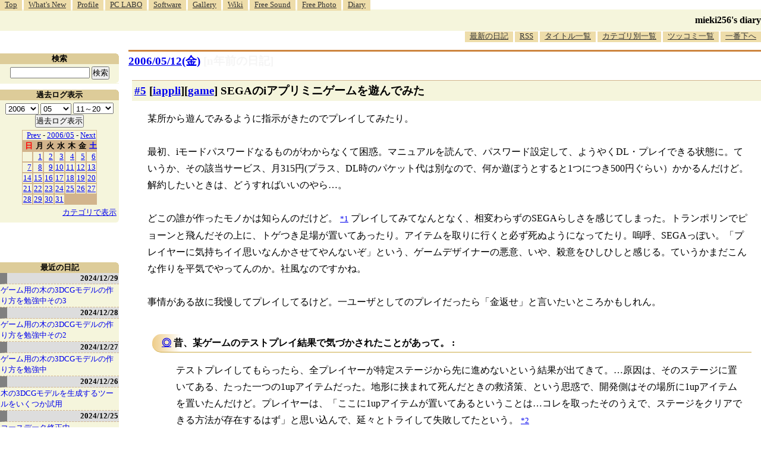

--- FILE ---
content_type: text/html; charset=utf-8
request_url: https://www.google.com/recaptcha/api2/aframe
body_size: 248
content:
<!DOCTYPE HTML><html><head><meta http-equiv="content-type" content="text/html; charset=UTF-8"></head><body><script nonce="4zJ7zu2H1-KaSpama_e5Bg">/** Anti-fraud and anti-abuse applications only. See google.com/recaptcha */ try{var clients={'sodar':'https://pagead2.googlesyndication.com/pagead/sodar?'};window.addEventListener("message",function(a){try{if(a.source===window.parent){var b=JSON.parse(a.data);var c=clients[b['id']];if(c){var d=document.createElement('img');d.src=c+b['params']+'&rc='+(localStorage.getItem("rc::a")?sessionStorage.getItem("rc::b"):"");window.document.body.appendChild(d);sessionStorage.setItem("rc::e",parseInt(sessionStorage.getItem("rc::e")||0)+1);localStorage.setItem("rc::h",'1767130559807');}}}catch(b){}});window.parent.postMessage("_grecaptcha_ready", "*");}catch(b){}</script></body></html>